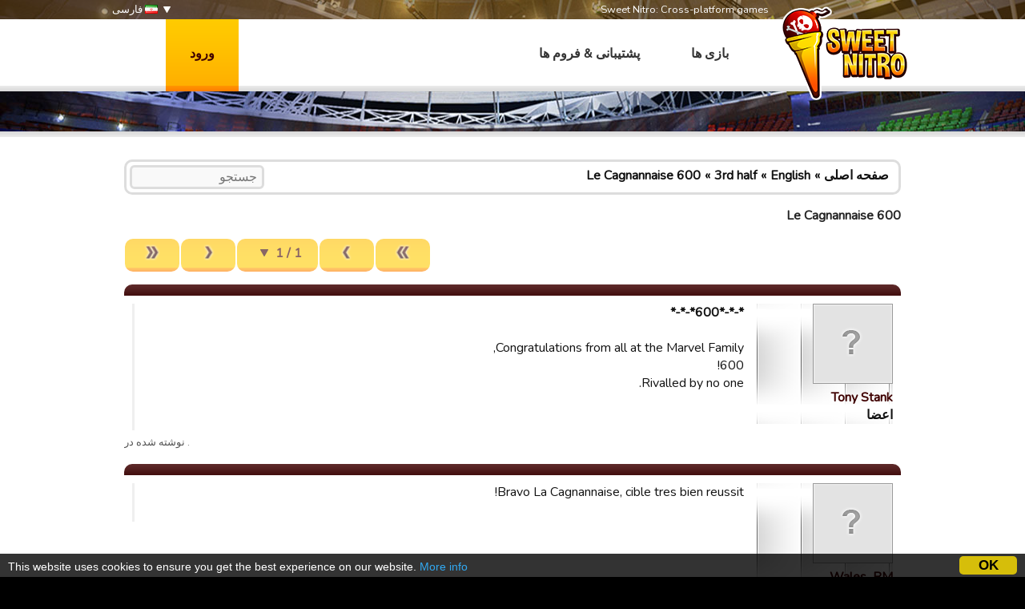

--- FILE ---
content_type: text/html; charset=utf-8
request_url: https://www.google.com/recaptcha/api2/aframe
body_size: 269
content:
<!DOCTYPE HTML><html><head><meta http-equiv="content-type" content="text/html; charset=UTF-8"></head><body><script nonce="Eq2FrLDLQZJ7a6gEZOVILA">/** Anti-fraud and anti-abuse applications only. See google.com/recaptcha */ try{var clients={'sodar':'https://pagead2.googlesyndication.com/pagead/sodar?'};window.addEventListener("message",function(a){try{if(a.source===window.parent){var b=JSON.parse(a.data);var c=clients[b['id']];if(c){var d=document.createElement('img');d.src=c+b['params']+'&rc='+(localStorage.getItem("rc::a")?sessionStorage.getItem("rc::b"):"");window.document.body.appendChild(d);sessionStorage.setItem("rc::e",parseInt(sessionStorage.getItem("rc::e")||0)+1);localStorage.setItem("rc::h",'1768798037117');}}}catch(b){}});window.parent.postMessage("_grecaptcha_ready", "*");}catch(b){}</script></body></html>